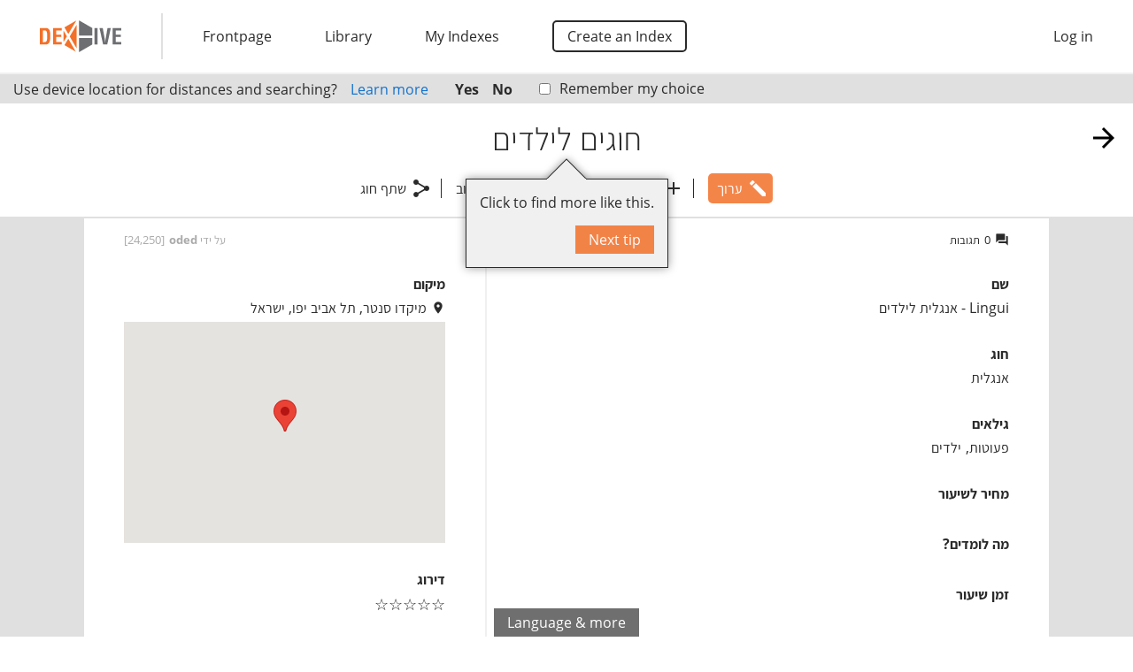

--- FILE ---
content_type: text/html; charset=utf-8
request_url: https://www.dexhive.com/%D7%97%D7%95%D7%92%D7%99%D7%9D-%D7%9C%D7%99%D7%9C%D7%93%D7%99%D7%9D/e/446
body_size: 2877
content:
<!DOCTYPE html><html ng-app="dexHive" ng-controller="ThemeCtrl as theme" on-resize="theme.setScreen(type)"><head><meta content="wss://www.dexhive.com/cable" name="action-cable-url" /><meta content="text/html; charset=UTF-8" http-equiv="Content-Type" /><meta content="width=device-width, initial-scale=1" name="viewport" /><meta content="#F37029" name="theme-color" /><title ng-attr-translate="{{theme.titleReady ? &#39;theme.&#39; + theme.scope.translateNamespace + (theme.title.id || &#39;.title&#39;) : undefined}}" translate-language="{{theme.scope.translateLanguage}}" translate-values="theme.title.values">חוגים לילדים: Lingui - אנגלית לילדים</title><meta content="הילדים שלכם סקרנים ורוצים ללמוד? כאן תוכלו למצוא ולשתף כל חוג - בין אם הוא בהיכל התרבות או בבית של המורה." name="description" ng-attr-content="{{theme.descriptionReady ? ((&#39;theme.&#39; + theme.scope.translateNamespace + (theme.description.id || &#39;.description&#39;)) | translate:theme.description.values:undefined:theme.scope.translateLanguage | summary:1) : undefined}}" /><meta content="index" name="robots" ng-attr-content="{{theme.noindex ? &#39;noindex&#39; : &#39;index&#39;}}" /><meta content="website" property="og:type" /><meta content="dexHive" property="og:site_name" /><meta content="https://www.dexhive.com/%D7%97%D7%95%D7%92%D7%99%D7%9D-%D7%9C%D7%99%D7%9C%D7%93%D7%99%D7%9D/e/446" ng-attr-content="{{theme.absPath}}" property="og:url" /><meta content="חוגים לילדים: Lingui - אנגלית לילדים" property="og:title" translate="" translate-attr-content="{{theme.scope ? &#39;theme.&#39; + theme.scope.translateNamespace + (theme.title.id || &#39;.title&#39;) : undefined}}" translate-language="{{theme.scope.translateLanguage}}" translate-values="theme.title.values" /><meta content="הילדים שלכם סקרנים ורוצים ללמוד? כאן תוכלו למצוא ולשתף כל חוג - בין אם הוא בהיכל התרבות או בבית של המורה." ng-attr-content="{{theme.scope ? ((&#39;theme.&#39; + theme.scope.translateNamespace + (theme.description.id || &#39;.description&#39;)) | translate:theme.description.values:undefined:theme.scope.translateLanguage | summary:1) : undefined}}" property="og:description" /><meta content="420286558314835" property="fb:app_id" /><meta content="https://usercontent.dexhive.com/cover_settings/aa3fb486-aea8-4fc5-8258-d9c378bed5cf/surf-1138211_1920.jpg" ng-attr-content="{{(theme.imageable.image_url | protocolessUrl) || &#39;https://assets.dexhive.com/assets/application/cover-aabeaa0421ce29f1d3e6ef56d012626c19d0df6a3673309a5bf2cea870d70bd4.jpg&#39;}}" property="og:image" /><meta content="1920" ng-attr-content="{{theme.imageable.image_url ? theme.imageable.image_width : 1200}}" property="og:image:width" /><meta content="1280" ng-attr-content="{{theme.imageable.image_url ? theme.imageable.image_height : 400}}" property="og:image:height" /><meta content="summary_large_image" name="twitter:card" /><meta content="@dexHive" name="twitter:site" /><link href="https://assets.dexhive.com/assets/favicon/apple-touch-icon-62f2ab8bbe42c36f65a765282ac0317deb971889491e7acaa1b4d344dfa38084.png" rel="apple-touch-icon" sizes="180x180" /><link href="https://assets.dexhive.com/assets/favicon/favicon-32x32-0188eda1d0e1b082178728621e506786565d153998aea45b8c667968f2c0d139.png" rel="icon" sizes="32x32" type="image/png" /><link href="https://assets.dexhive.com/assets/favicon/favicon-16x16-9623e9d8fd7075d1ce48e870d6fd8c7607cc76f56acea7de1a91214587ffc7c6.png" rel="icon" sizes="16x16" type="image/png" /><link href="https://assets.dexhive.com/assets/favicon/manifest-7db2dbfce4caa0b6d56b68ad9ee70398b217c90f10ca64d5ab1782c5a76ddad8.json" rel="manifest" /><link color="#5bbad5" href="https://assets.dexhive.com/assets/favicon/safari-pinned-tab-46568d469c815131404bed5fba413e1e28441d7051f5822d01b4ae8cc8983e95.svg" rel="mask-icon" /><link href="https://assets.dexhive.com/assets/favicon/favicon-79c83c1252ba915d3c4acccab045bbc225bb00d750e550d9f0e5c296aedbbcaf.ico" rel="shortcut icon" /><meta content="https://assets.dexhive.com/assets/favicon/browserconfig-a8db183cb17327b556b1016f149b409455d6d039d4141adb78f8cf5b4aa3ffb1.xml" name="msapplication-config" /><!-- Matomo -->
<script>
	window._paq = window._paq || [];
	_paq.push(["setDoNotTrack", true]);
	_paq.push(["disableCookies"]);
	_paq.push(['enableLinkTracking']);
	_paq.push(['enableHeartBeatTimer', 10]);
	_paq.push(['setTrackerUrl', '//analytics.dexhive.com/matomo.php']);
	_paq.push(['setSiteId', '3']);

	(() => {
		var d=document, g=d.createElement('script'), s=d.getElementsByTagName('script')[0];
		g.async=true; g.src='//analytics.dexhive.com/matomo.js'; s.parentNode.insertBefore(g,s);
	})();
</script>
	<!-- End Matomo Code -->
<script src="//maps.google.com/maps/api/js?libraries=places&amp;key=AIzaSyBBv8qXWvLKgx3mAZU4s1-QQUZe7DbPBnk" defer="defer"></script><script src="https://www.google.com/recaptcha/api.js" defer="defer"></script><script src="//static.addtoany.com/menu/page.js" defer="defer"></script><script src="https://assets.dexhive.com/assets/application-4b5ef3eadab017cd18e33f420705d4e0d1b90b44d7d938fda729978c46008402.js" defer="defer"></script><meta name="csrf-param" content="authenticity_token" />
<meta name="csrf-token" content="+sX2iEqlon2klfDzcTBKGAGWt6J7+o16XHE/nZ5CjZQtTnFtBcQPvImEIyq/L1Dc8XS8PaG1duO52aOykkZYPw==" /></head><body locale="{{theme.locale}}"><noscript>Sorry, you must enable JavaScript for this website to work.</noscript><style>#body-loading{position:fixed;z-index:5;top:0;bottom:0;left:0;right:0;background-color:#F37029;direction:ltr;overflow:hidden}#body-loading>*{position:absolute;top:50%;left:50%;transform:translate(-50%, -50%)}#body-loading.embedded>*{top:256px}</style><div class="animate-fade-slow" id="body-loading" ng-controller="LoadingCtrl as loading" ng-show="!loading.hide" style="display: none"><div><style>
  .spinner {
    margin: 200px auto;
    width: 100px;
    height: 80px;
    text-align: center;
    font-size: 20px;
  }

  .spinner > div {
    background-color: #F0F0F0;
    height: 100%;
    width: 12px;
    display: inline-block;

    -webkit-animation: sk-stretchdelay 1.2s infinite ease-in-out;
    animation: sk-stretchdelay 1.2s infinite ease-in-out;
  }

  .spinner .rect2 {
    -webkit-animation-delay: -1.1s;
    animation-delay: -1.1s;
  }

  .spinner .rect3 {
    -webkit-animation-delay: -1.0s;
    animation-delay: -1.0s;
  }

  .spinner .rect4 {
    -webkit-animation-delay: -0.9s;
    animation-delay: -0.9s;
  }

  .spinner .rect5 {
    -webkit-animation-delay: -0.8s;
    animation-delay: -0.8s;
  }

  @-webkit-keyframes sk-stretchdelay {
    0%, 40%, 100% { -webkit-transform: scaleY(0.4) }
    20% { -webkit-transform: scaleY(1.0) }
  }

  @keyframes sk-stretchdelay {
    0%, 40%, 100% {
      transform: scaleY(0.4);
      -webkit-transform: scaleY(0.4);
    }  20% {
      transform: scaleY(1.0);
      -webkit-transform: scaleY(1.0);
    }
  }
</style>

<div class="spinner">
  <div class="rect1"></div>
  <div class="rect2"></div>
  <div class="rect3"></div>
  <div class="rect4"></div>
  <div class="rect5"></div>
</div>
</div></div><script>(function() {
  var element, embedded;

  element = document.getElementById('body-loading');

  element.style = '';

  embedded = (function() {
    try {
      return window.self !== window.top;
    } catch (error) {
      return true;
    }
  })();

  if (embedded) {
    element.className += " embedded";
  }

}).call(this);
</script><link rel="stylesheet" media="all" href="https://assets.dexhive.com/assets/application-ae942d0c05dc7b79cc6d341083cbe3caefceb0cc549799f7629e8b57f37ef711.css" /><div class="vertical below" id="body" ng-class="{ window: !embedded, noscroll: theme.unscrollable }"><div class="vertical above-2" ng-include="&#39;application/_menu.html&#39;"></div><div class="vertical above-1" ng-include="&#39;application/_requests.html&#39;"></div><div autoscroll="" class="vertical grow" ng-view=""></div><div class="vertical" ng-class="{ &#39;footer footer-ignored&#39;: theme.footer.hide }" ng-include="&#39;application/_footer.html&#39;"></div><div class="vertical above-5" ng-include="&#39;application/_notifications.html&#39;"></div></div></body></html>